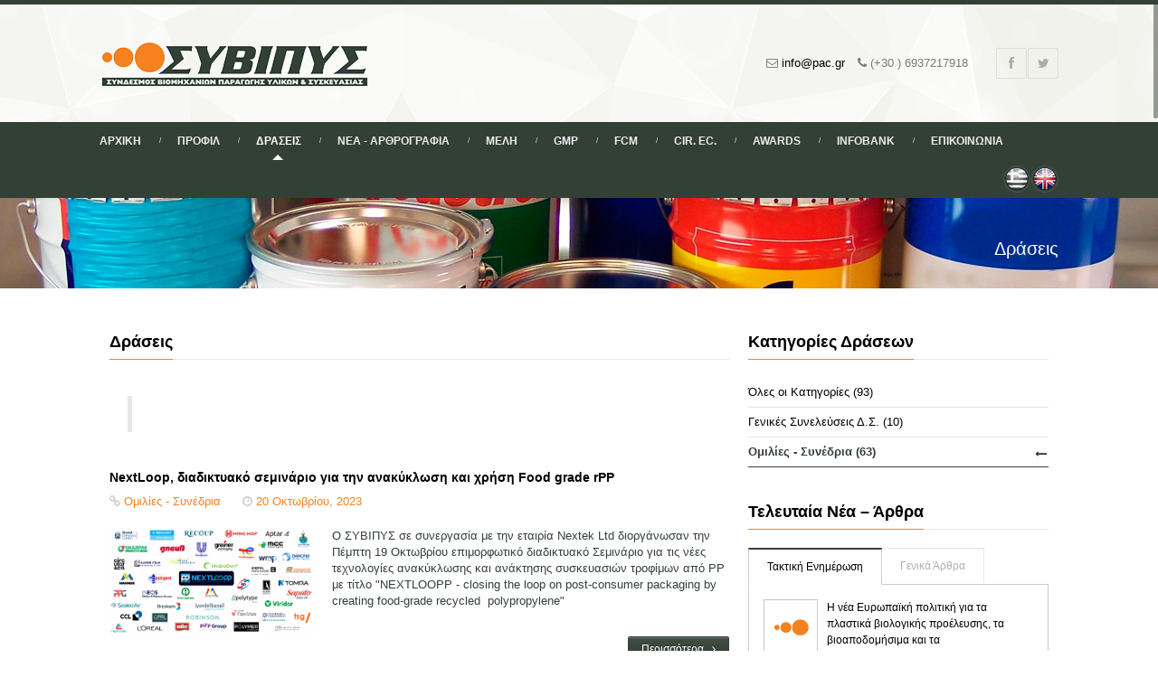

--- FILE ---
content_type: text/html; charset=utf-8
request_url: https://www.pac.gr/activities.php?category=Conventions+etc.&type=2&title=New+Students&page=2
body_size: 7892
content:
<!DOCTYPE html>
<!--[if IE 7 ]><html class="ie7" lang="en"><![endif]-->
<!--[if IE 8 ]><html class="ie8" lang="en"><![endif]-->
<!--[if IE 9 ]><html class="ie9" lang="en"><![endif]-->
<!--[if (gte IE 10)|!(IE)]><!--><html xmlns="http://www.w3.org/1999/xhtml" lang="en-US"><!--<![endif]-->
<head>
	<title>Δράσεις - ΣΥΝΔΕΣΜΟΣ ΒΙΟΜΗΧΑΝΙΩΝ ΠΑΡΑΓΩΓΗΣ ΥΛΙΚΩΝ & ΣΥΣΚΕΥΑΣΙΑΣ</title>
	<meta http-equiv="Content-Type" content="text/html; charset=utf-8"/>
	<meta name="viewport" content="width=device-width, initial-scale=1, maximum-scale=1" />
	<meta name="keywords" content="ΣΥ.ΒΙ.Π.Υ.Σ., ΣΥΒΙΠΥΣ, Σύνδεσμος, ΣΥΝΔΕΣΜΟΣ, ΣΥΝΔΕΣΜΟΙ, ΥΛΙΚΑ, Συσκευασία, πλαστικά,  χαρτοκιβώτια, φιάλες, φιλμ, κουτιά, ΑΛΟΥΜΙΝΙΟ, εκτυπώσεις, Αστέρια, Αστέρια Συσκευασίας, AGMPM, A.G.M.P.M., Associations, Packaging, Association, plastics, flexible, printing, cartons, glass, aluminum, materials, Greek stars" />
	<meta name="description" content="ΣΥ.ΒΙ.Π.Υ.Σ. - Ο Σύνδεσμος Βιομηχανιών Παραγωγής Υλικών & Συσκευασίας ιδρύθηκε το 1999 από τις σημαντικότερες και τις πλέον δυναμικές βιομηχανίες του κλάδου." />
	<meta name="copyright" content="2014 (c) ΣΥΒΙΠΥΣ" />
	<meta name="author" content="Bitamin Web Team - bitamin.gr"/>
	<meta name="robots" content="index, follow" />
	<meta name="google-site-verification" content="GA-A-ZXsz9oQjI3eCHsFZM0obSO_NicvtXkt-l7G64w" />
	<meta name="msvalidate.01" content="E0ADD4F4599ED824244B69B48A3179A6" />

	<link rel="shortcut icon" href="images/favicon.ico" />
	<link rel="apple-touch-icon" href="images/apple-touch-icon.png" />
	<link rel="stylesheet" type="text/css" href="bootstrap/css/bootstrap.min.css" media="screen" />
	<link rel="stylesheet" type="text/css" href="http://fonts.googleapis.com/css?family=Roboto:400,700,300,400italic&subset=latin,greek" />
	<link rel="stylesheet" type="text/css" href="style.css" media="screen" />
	<link rel="stylesheet" type="text/css" href="styles/icons.css" media="screen" />
	<link rel="stylesheet" type="text/css" href="styles/animate.css" media="screen" />
	<link rel="stylesheet" type="text/css" href="styles/responsive.css" media="screen" />
	<link rel="stylesheet" type="text/css" href="colors/green.css" media="screen" class="green" />
	<style>
		.breadcrumb-place{background: url(/bcm/uploads/mtalicpac.jpg)}
	</style>
<!--[if IE]>
	<meta http-equiv="X-UA-Compatible" content="IE=9; IE=8; IE=EmulateIE8; IE=EDGE" />
	<script src="http://html5shim.googlecode.com/svn/trunk/html5.js"></script>
	<script language="javascript" type="text/javascript" src="js/excanvas.min.js"></script>
<![endif]-->
</head>
<body>
	<div id="frame_">
	<div id="layout" class="full">
		<header id="header">
			<div class="head">
				<div class="row clearfix">
					<div class="logo">
						<a href="index.php" title="ΣΥΝΔΕΣΜΟΣ ΒΙΟΜΗΧΑΝΙΩΝ ΠΑΡΑΓΩΓΗΣ ΥΛΙΚΩΝ &amp; ΣΥΣΚΕΥΑΣΙΑΣ">
							<img src="images/logo_gr.png" alt="ΣΥΝΔΕΣΜΟΣ ΒΙΟΜΗΧΑΝΙΩΝ ΠΑΡΑΓΩΓΗΣ ΥΛΙΚΩΝ &amp; ΣΥΣΚΕΥΑΣΙΑΣ" />
						</a>
					</div>
					
					<div class="social social-head">
																		<a href="https://www.facebook.com/1511930039032582" class="toptip" title="Facebook" target="_blank"><i class="icon-facebook"></i></a>												<a href="https://twitter.com/syvipys" class="toptip" title="Twitter" target="_blank"><i class="icon-twitter"></i></a>					</div>

					<div class="info">
						<span><i class="icon-envelope-alt"></i> <a href="mailto:info@pac.gr">info@pac.gr</a></span>
						<span><i class="icon-phone"></i> (+30 ) 6937217918</span>
					</div>
				</div>
			</div>			<div class="headdown my_sticky">
				<div class="row clearfix">
					<nav>
						<ul class="sf-menu">
							<li ><a href="index.php">Αρχικη</a></li>
							<li ><a href="about.php">Προφιλ</a></li>
							<li class="current selectedLava"><a href="activities.php">Δρασεις</a>
								<ul>
																	<li><a href="activities.php?category=Γενικές Συνελεύσεις Δ.Σ. &type=1">Γενικές Συνελεύσεις Δ.Σ. </a></li>
																	<li><a href="activities.php?category=Ομιλίες - Συνέδρια&type=2">Ομιλίες - Συνέδρια</a></li>
																</ul>
							</li>
							<li ><a href="blog.php">Νεα - Αρθρογραφια</a>
								<ul>
																	<li><a href="blog.php?category=Τακτική Ενημέρωση&type=1">Τακτική Ενημέρωση</a></li>
																	<li><a href="blog.php?category=Γενικά Άρθρα&type=3">Γενικά Άρθρα</a></li>
																	<li><a href="blog.php?category=Τα νέα των Μελών&type=4">Τα νέα των Μελών</a></li>
																</ul>
							</li>
							<li ><a href="members.php?association=Παραγωγοί Υλικών Συσκευασίας&group=1">Μελη</a>
								<ul>
																		<li><a href="members.php?association=Members&group=1">Members</a></li>
																		<li><a href="members.php?association=Associate members&group=2">Associate members</a></li>
																		<li><a href="members.php?association=Partners&group=3">Partners</a></li>
																		<li ><a href="register.php">Γίνε Μέλος</a></li>
								</ul>
							</li>
							<li ><a href="gmp.php">GMP</a></li>
							<li ><a href="fcm.php">FCM</a></li>
							<li ><a href="cirec.php">Cir. Ec.</a></li>
							<li ><a href="awards.php">Awards</a></li>							
							<li ><a href="links.php">Infobank</a></li>
							<li ><a href="contact.php">Επικοινωνια</a></li>
						</ul>
					</nav>					<div class="social circular social-head">
																		<a class="toptip" title="Ελληνικά" href="javascript:void(0);">
							<img src="/bcm/uploads/gr_1.png" title="Ελληνικά">
						</a>
																		<a class="toptip" title="English" href="?lang=en">
							<img src="/bcm/uploads/en.png" title="English">
						</a>
											</div>

					<div class="search" style="display:none;">
						<form action="search.php" id="search" method="get">
							<input id="inputhead" name="q" type="text" placeholder="Αναζήτηση για …">
							<button type="submit"><i class="icon-search"></i></button>
						</form>
					</div>
		
				</div>
			</div>
		</header>

		<div class="breadcrumb-place">
			<div class="row clearfix">
				<h3 class="page-title">Δράσεις</h3>
			</div>
		</div>

		<div class="page-content">
			<div class="row clearfix mbs">
								<div class="grid_8">
					<h3 class="col-title" style="border-color: #F6821F">Δράσεις</h3><span class="liner"></span>
					<div class="blockquote"></div>

					<div class="posts s-thumbnails">
																		<div class="post clearfix">
							<div class="content-three-third">
								<div class="meta-box">
									<h3><a href="activities.php?category=Ομιλίες - Συνέδρια&type=2&title=NextLoop, διαδικτυακό σεμινάριο για την ανακύκλωση και χρήση Food grade rPP&article=84">NextLoop, διαδικτυακό σεμινάριο για την ανακύκλωση και χρήση Food grade rPP</a> </h3>
									<div class="meta-more">
										<span><i class="icon-link"></i> <a href="activities.php?category=Ομιλίες - Συνέδρια&type=2">Ομιλίες - Συνέδρια</a></span>
										<span><i class="icon-time"></i> <a href="javascript:void();">20 Οκτωβρίου, 2023</a></span>
									</div>
								</div>
								<p>
																	<a href="activities.php?category=Ομιλίες - Συνέδρια&type=2&title=NextLoop, διαδικτυακό σεμινάριο για την ανακύκλωση και χρήση Food grade rPP&article=84" class="thumb-small fll" title="NextLoop, διαδικτυακό σεμινάριο για την ανακύκλωση και χρήση Food grade rPP">
										<img class="fll" src="/bcm/uploads/thumb/nextloop-partners.png" alt="Ομιλίες - Συνέδρια">
									</a>
																O ΣΥΒΙΠΥΣ σε συνεργασία με την εταιρία Nextek Ltd διοργάνωσαν την Πέμπτη 19 Οκτωβρίου επιμορφωτικό διαδικτυακό Σεμινάριο για τις νέες τεχνολογίες ανακύκλωσης και ανάκτησης συσκευασιών τροφίμων από ΡΡ με τίτλο "NEXTLOOPP - closing the loop on post-consumer packaging by creating food-grade recycled  polypropylene"  								</p>
								<a href="activities.php?category=Ομιλίες - Συνέδρια&type=2&title=NextLoop, διαδικτυακό σεμινάριο για την ανακύκλωση και χρήση Food grade rPP&article=84" class="tbutton small"><span>Περισσότερα <i class="mii icon-angle-right"></i></span></a>
							</div>
						</div>
																		<div class="post clearfix">
							<div class="content-three-third">
								<div class="meta-box">
									<h3><a href="activities.php?category=Ομιλίες - Συνέδρια&type=2&title=Packaging Awards 2023 &article=83">Packaging Awards 2023 </a> </h3>
									<div class="meta-more">
										<span><i class="icon-link"></i> <a href="activities.php?category=Ομιλίες - Συνέδρια&type=2">Ομιλίες - Συνέδρια</a></span>
										<span><i class="icon-time"></i> <a href="javascript:void();">6 Οκτωβρίου, 2023</a></span>
									</div>
								</div>
								<p>
																	<a href="activities.php?category=Ομιλίες - Συνέδρια&type=2&title=Packaging Awards 2023 &article=83" class="thumb-small fll" title="Packaging Awards 2023 ">
										<img class="fll" src="/bcm/uploads/thumb/_z916200-(1).jpg" alt="Ομιλίες - Συνέδρια">
									</a>
																Η τελετή απονομής των Packaging Awards 2023 πραγματοποιήθηκε την Τετάρτη 27 Σεπτεμβρίου, στο Sofitel Athens Airport στην Αθήνα. Tα βραβεία της BOUSSIAS events διοργανώνονται με τη συνεργασία του Συνδέσμου Βιομηχανιών Παραγωγής Υλικών και Συσκευασίας (ΣΥΒΙΠΥΣ) και επιβραβεύουν επιχειρήσεις που κατάφεραν να  αποδώσουν την πραγματική αξία της συσκευασίας στο branding των προϊόντων								</p>
								<a href="activities.php?category=Ομιλίες - Συνέδρια&type=2&title=Packaging Awards 2023 &article=83" class="tbutton small"><span>Περισσότερα <i class="mii icon-angle-right"></i></span></a>
							</div>
						</div>
																		<div class="post clearfix">
							<div class="content-three-third">
								<div class="meta-box">
									<h3><a href="activities.php?category=Ομιλίες - Συνέδρια&type=2&title=Webinar: ΚΟΣΤΟΛΟΓΗΣΗ ΒΙΟΜΗΧΑΝΙΚΗΣ ΠΑΡΑΓΩΓΗΣ &article=82">Webinar: ΚΟΣΤΟΛΟΓΗΣΗ ΒΙΟΜΗΧΑΝΙΚΗΣ ΠΑΡΑΓΩΓΗΣ </a> </h3>
									<div class="meta-more">
										<span><i class="icon-link"></i> <a href="activities.php?category=Ομιλίες - Συνέδρια&type=2">Ομιλίες - Συνέδρια</a></span>
										<span><i class="icon-time"></i> <a href="javascript:void();">5 Οκτωβρίου, 2023</a></span>
									</div>
								</div>
								<p>
																	<a href="activities.php?category=Ομιλίες - Συνέδρια&type=2&title=Webinar: ΚΟΣΤΟΛΟΓΗΣΗ ΒΙΟΜΗΧΑΝΙΚΗΣ ΠΑΡΑΓΩΓΗΣ &article=82" class="thumb-small fll" title="Webinar: ΚΟΣΤΟΛΟΓΗΣΗ ΒΙΟΜΗΧΑΝΙΚΗΣ ΠΑΡΑΓΩΓΗΣ ">
										<img class="fll" src="/bcm/uploads/thumb/picture_001.jpg" alt="Ομιλίες - Συνέδρια">
									</a>
																Την Παρασκευή 29 Σεπτεμβρίου πραγματοποιήθηκε το διαδικτυακό εκπαιδευτικό Σεμινάριο με θέμα την κοστολόγηση της βιομηχανικής παραγωγής με τη χρήση του KPI ΟΕΕ (Overall Efficiency of Equipment).  								</p>
								<a href="activities.php?category=Ομιλίες - Συνέδρια&type=2&title=Webinar: ΚΟΣΤΟΛΟΓΗΣΗ ΒΙΟΜΗΧΑΝΙΚΗΣ ΠΑΡΑΓΩΓΗΣ &article=82" class="tbutton small"><span>Περισσότερα <i class="mii icon-angle-right"></i></span></a>
							</div>
						</div>
																		<div class="post clearfix">
							<div class="content-three-third">
								<div class="meta-box">
									<h3><a href="activities.php?category=Ομιλίες - Συνέδρια&type=2&title=Webinar καλές πλαστικές εξοικονόμησης ενέργειας στην βιομηχανία &article=81">Webinar καλές πλαστικές εξοικονόμησης ενέργειας στην βιομηχανία </a> </h3>
									<div class="meta-more">
										<span><i class="icon-link"></i> <a href="activities.php?category=Ομιλίες - Συνέδρια&type=2">Ομιλίες - Συνέδρια</a></span>
										<span><i class="icon-time"></i> <a href="javascript:void();">31 Αυγούστου, 2023</a></span>
									</div>
								</div>
								<p>
																	<a href="activities.php?category=Ομιλίες - Συνέδρια&type=2&title=Webinar καλές πλαστικές εξοικονόμησης ενέργειας στην βιομηχανία &article=81" class="thumb-small fll" title="Webinar καλές πλαστικές εξοικονόμησης ενέργειας στην βιομηχανία ">
										<img class="fll" src="/bcm/uploads/thumb/11111_001.png" alt="Ομιλίες - Συνέδρια">
									</a>
																Τη Δευτέρα 19  Ιουνίου ο ΣΥΒΙΠΥΣ σε συνεργασία με τους καθηγητές  Δρ. Ιωαννίδη (Διευθυντής εργαστηρίου κτιριακών και βιομηχανικών ενεργειακών συστημάτων της Σχολή Μηχανικών του Πανεπιστημίου Δυτικής Αττικής) και Δρ. Κ. Ψωμόπουλο  (Διευθυντής εργαστηρίου υψηλών τάσεων και ενεργειακών συστημάτων της σχολής Ηλεκτρολόγων Μηχανικών του Πανεπιστημίου Δυτικής Αττικής),πραγματοποίησε εκπαιδευτικό  διαδικτυακό Σεμινάριο με θέμα τις καλές πρακτικές εξοικονόμηση ενέργειας στην βιομηχανία.  								</p>
								<a href="activities.php?category=Ομιλίες - Συνέδρια&type=2&title=Webinar καλές πλαστικές εξοικονόμησης ενέργειας στην βιομηχανία &article=81" class="tbutton small"><span>Περισσότερα <i class="mii icon-angle-right"></i></span></a>
							</div>
						</div>
																		<div class="post clearfix">
							<div class="content-three-third">
								<div class="meta-box">
									<h3><a href="activities.php?category=Ομιλίες - Συνέδρια&type=2&title=Διαδικτυακό Σεμινάριο για την ανακυκλωσιμότητα των χάρτινων συσκευασιών  &article=78">Διαδικτυακό Σεμινάριο για την ανακυκλωσιμότητα των χάρτινων συσκευασιών  </a> </h3>
									<div class="meta-more">
										<span><i class="icon-link"></i> <a href="activities.php?category=Ομιλίες - Συνέδρια&type=2">Ομιλίες - Συνέδρια</a></span>
										<span><i class="icon-time"></i> <a href="javascript:void();">10 Απριλίου, 2023</a></span>
									</div>
								</div>
								<p>
																	<a href="activities.php?category=Ομιλίες - Συνέδρια&type=2&title=Διαδικτυακό Σεμινάριο για την ανακυκλωσιμότητα των χάρτινων συσκευασιών  &article=78" class="thumb-small fll" title="Διαδικτυακό Σεμινάριο για την ανακυκλωσιμότητα των χάρτινων συσκευασιών  ">
										<img class="fll" src="/bcm/uploads/thumb/444444-(1).png" alt="Ομιλίες - Συνέδρια">
									</a>
																Την Πέμπτη 6 Απριλίου ολοκληρώθηκε ένα ακόμα επιτυχημένο διαδικτυακό Σεμινάριο του ΣΥΒΙΠΥΣ σε συνεργασία αύτη τη φορά με τον Ευρωπαϊκό Οργανισμό CEPI (Συνομοσπονδία Ευρωπαϊκών Βιομηχανιών Χαρτιού) και την εταιρεία Interseroh+ GmbH 								</p>
								<a href="activities.php?category=Ομιλίες - Συνέδρια&type=2&title=Διαδικτυακό Σεμινάριο για την ανακυκλωσιμότητα των χάρτινων συσκευασιών  &article=78" class="tbutton small"><span>Περισσότερα <i class="mii icon-angle-right"></i></span></a>
							</div>
						</div>
																		<div class="post clearfix">
							<div class="content-three-third">
								<div class="meta-box">
									<h3><a href="activities.php?category=Ομιλίες - Συνέδρια&type=2&title=Σεμινάριο για τις επαναχρησιμοποιούμενες συσκευασίες   &article=77">Σεμινάριο για τις επαναχρησιμοποιούμενες συσκευασίες   </a> </h3>
									<div class="meta-more">
										<span><i class="icon-link"></i> <a href="activities.php?category=Ομιλίες - Συνέδρια&type=2">Ομιλίες - Συνέδρια</a></span>
										<span><i class="icon-time"></i> <a href="javascript:void();">3 Φεβρουαρίου, 2023</a></span>
									</div>
								</div>
								<p>
																	<a href="activities.php?category=Ομιλίες - Συνέδρια&type=2&title=Σεμινάριο για τις επαναχρησιμοποιούμενες συσκευασίες   &article=77" class="thumb-small fll" title="Σεμινάριο για τις επαναχρησιμοποιούμενες συσκευασίες   ">
										<img class="fll" src="/bcm/uploads/thumb/intro.png" alt="Ομιλίες - Συνέδρια">
									</a>
																Την Πέμπτη 2 Φεβρουαρίου ο ΣΥΒΙΠΥΣ σε συνεργασία με το Ολλανδικό ινστιτούτο για τη βιώσιμη συσκευασία (KIDV, Kennisinstituut Duurzaam Verpakken) διοργάνωσαν διαδικτυακό σεμινάριο, στο οποίο αναλύθηκαν οι ευκαιρίες και οι προκλήσεις της βιομηχανίας παραγωγής υλικών συσκευασίας από την υποχρεωτική χρήση επαναχρησιμοποιούμενων συσκευασιών στην Ευρωπαϊκή αγορά σύμφωνα με την πρόταση του νέου κανονισμού για τις συσκευασίες και την ανακύκλωση των συσκευασιών – PPWR.  								</p>
								<a href="activities.php?category=Ομιλίες - Συνέδρια&type=2&title=Σεμινάριο για τις επαναχρησιμοποιούμενες συσκευασίες   &article=77" class="tbutton small"><span>Περισσότερα <i class="mii icon-angle-right"></i></span></a>
							</div>
						</div>
																		<div class="post clearfix">
							<div class="content-three-third">
								<div class="meta-box">
									<h3><a href="activities.php?category=Ομιλίες - Συνέδρια&type=2&title=Σεμινάριο ανάλυσης του νέου Ευρωπαϊκού Κανονισμού 1616/2022 για τις πλαστικές συσκευασίες τροφίμων και ποτών από ανακυκλωμένο πλαστικό&article=76">Σεμινάριο ανάλυσης του νέου Ευρωπαϊκού Κανονισμού 1616/2022 για τις πλαστικές συσκευασίες τροφίμων και ποτών από ανακυκλωμένο πλαστικό</a> </h3>
									<div class="meta-more">
										<span><i class="icon-link"></i> <a href="activities.php?category=Ομιλίες - Συνέδρια&type=2">Ομιλίες - Συνέδρια</a></span>
										<span><i class="icon-time"></i> <a href="javascript:void();">2 Δεκεμβρίου, 2022</a></span>
									</div>
								</div>
								<p>
																	<a href="activities.php?category=Ομιλίες - Συνέδρια&type=2&title=Σεμινάριο ανάλυσης του νέου Ευρωπαϊκού Κανονισμού 1616/2022 για τις πλαστικές συσκευασίες τροφίμων και ποτών από ανακυκλωμένο πλαστικό&article=76" class="thumb-small fll" title="Σεμινάριο ανάλυσης του νέου Ευρωπαϊκού Κανονισμού 1616/2022 για τις πλαστικές συσκευασίες τροφίμων και ποτών από ανακυκλωμένο πλαστικό">
										<img class="fll" src="/bcm/uploads/thumb/photo_006.png" alt="Ομιλίες - Συνέδρια">
									</a>
																Την Πέμπτη 1η Δεκεμβρίου πραγματοποιήθηκε από τον ΣΥΒΙΠΥΣ και τον Ευρωπαϊκό Οργανισμό Ανακυκλωτών Πλαστικών (PRE, Plastics Recyclers Europe) εκπαιδευτικό διαδικτυακό Σεμινάριο για το νέο Ευρωπαϊκό Κανονισμό 1616/2022								</p>
								<a href="activities.php?category=Ομιλίες - Συνέδρια&type=2&title=Σεμινάριο ανάλυσης του νέου Ευρωπαϊκού Κανονισμού 1616/2022 για τις πλαστικές συσκευασίες τροφίμων και ποτών από ανακυκλωμένο πλαστικό&article=76" class="tbutton small"><span>Περισσότερα <i class="mii icon-angle-right"></i></span></a>
							</div>
						</div>
																		<div class="post clearfix">
							<div class="content-three-third">
								<div class="meta-box">
									<h3><a href="activities.php?category=Ομιλίες - Συνέδρια&type=2&title=“Neuro-packaging: απογειώνοντας τις πωλήσεις μέσα από το συναίσθημα”&article=75">“Neuro-packaging: απογειώνοντας τις πωλήσεις μέσα από το συναίσθημα”</a> </h3>
									<div class="meta-more">
										<span><i class="icon-link"></i> <a href="activities.php?category=Ομιλίες - Συνέδρια&type=2">Ομιλίες - Συνέδρια</a></span>
										<span><i class="icon-time"></i> <a href="javascript:void();">4 Νοεμβρίου, 2022</a></span>
									</div>
								</div>
								<p>
																	<a href="activities.php?category=Ομιλίες - Συνέδρια&type=2&title=“Neuro-packaging: απογειώνοντας τις πωλήσεις μέσα από το συναίσθημα”&article=75" class="thumb-small fll" title="“Neuro-packaging: απογειώνοντας τις πωλήσεις μέσα από το συναίσθημα”">
										<img class="fll" src="/bcm/uploads/thumb/picture-(2).png" alt="Ομιλίες - Συνέδρια">
									</a>
																Στις 3 Νοεμβρίου ο ΣΥΒΙΠΥΣ σε συνεργασία με την εταιρία BRAND AVIATORS διοργάνωσε διαδικτυακό Σεμινάριο με τίτλο: “Neuro-packaging: απογειώνοντας τις πωλήσεις μέσα από το συναίσθημα”								</p>
								<a href="activities.php?category=Ομιλίες - Συνέδρια&type=2&title=“Neuro-packaging: απογειώνοντας τις πωλήσεις μέσα από το συναίσθημα”&article=75" class="tbutton small"><span>Περισσότερα <i class="mii icon-angle-right"></i></span></a>
							</div>
						</div>
																		<div class="post clearfix">
							<div class="content-three-third">
								<div class="meta-box">
									<h3><a href="activities.php?category=Ομιλίες - Συνέδρια&type=2&title=Webinar Total Productive Maintenance (TPM) &article=74">Webinar Total Productive Maintenance (TPM) </a> </h3>
									<div class="meta-more">
										<span><i class="icon-link"></i> <a href="activities.php?category=Ομιλίες - Συνέδρια&type=2">Ομιλίες - Συνέδρια</a></span>
										<span><i class="icon-time"></i> <a href="javascript:void();">12 Οκτωβρίου, 2022</a></span>
									</div>
								</div>
								<p>
																	<a href="activities.php?category=Ομιλίες - Συνέδρια&type=2&title=Webinar Total Productive Maintenance (TPM) &article=74" class="thumb-small fll" title="Webinar Total Productive Maintenance (TPM) ">
										<img class="fll" src="/bcm/uploads/thumb/picture_002.png" alt="Ομιλίες - Συνέδρια">
									</a>
																Ο επιστημονικός Σύνδεσμος  ΣΥΒΙΠΥΣ με τη συνεργασία του κ. Σ. Bαμβακά (Αντιπρόεδρος της HMS / Hellenic maintenance soceity), διοργάνωσαν την Τετάρτη 12 Οκτωβρίου το 3ο επιμορφωτικό Σεμινάριο για την λιτή παραγωγή								</p>
								<a href="activities.php?category=Ομιλίες - Συνέδρια&type=2&title=Webinar Total Productive Maintenance (TPM) &article=74" class="tbutton small"><span>Περισσότερα <i class="mii icon-angle-right"></i></span></a>
							</div>
						</div>
																		<div class="post clearfix">
							<div class="content-three-third">
								<div class="meta-box">
									<h3><a href="activities.php?category=Ομιλίες - Συνέδρια&type=2&title=Ο ρόλος της Συσκευασίας στη βιώσιμη ανάπτυξη     &article=73">Ο ρόλος της Συσκευασίας στη βιώσιμη ανάπτυξη     </a> </h3>
									<div class="meta-more">
										<span><i class="icon-link"></i> <a href="activities.php?category=Ομιλίες - Συνέδρια&type=2">Ομιλίες - Συνέδρια</a></span>
										<span><i class="icon-time"></i> <a href="javascript:void();">11 Οκτωβρίου, 2022</a></span>
									</div>
								</div>
								<p>
																	<a href="activities.php?category=Ομιλίες - Συνέδρια&type=2&title=Ο ρόλος της Συσκευασίας στη βιώσιμη ανάπτυξη     &article=73" class="thumb-small fll" title="Ο ρόλος της Συσκευασίας στη βιώσιμη ανάπτυξη     ">
										<img class="fll" src="/bcm/uploads/thumb/photo-2.jpg" alt="Ομιλίες - Συνέδρια">
									</a>
																H ΠΕΤΕΤ (Πανελλήνια Ένωση Τεχνολόγων Επιστημόνων Τροφίμων) και ο ΣΥΒΙΠΥΣ στα πλαίσια της έκθεσης ΄’Συσκευασία 2022΄ διοργάνωσαν ημερίδα με θέμα ‘Ο ρόλος της συσκευασίας στην βιώσιμη ανάπτυξη και ασφάλεια τροφίμων’ 								</p>
								<a href="activities.php?category=Ομιλίες - Συνέδρια&type=2&title=Ο ρόλος της Συσκευασίας στη βιώσιμη ανάπτυξη     &article=73" class="tbutton small"><span>Περισσότερα <i class="mii icon-angle-right"></i></span></a>
							</div>
						</div>
												
												<div class="pagination-tt clearfix">
							<ul>
								<li>
								 
									<a href="/activities.php?category=Conventions+etc.&amp;type=2&amp;title=New+Students&amp;page=1">&lt;&lt;</a> 
								 
								</li>
																  
								 
								<li><a href="?category=Conventions+etc.&type=2&title=New+Students&page=1">1</a></li>
								 
								  
								 
								<li class="current"><a href="javascript:void(0);">2</a></li> 
								 
								  
								 
								<li><a href="?category=Conventions+etc.&type=2&title=New+Students&page=3">3</a></li>
								 
								  
								 
								<li><a href="?category=Conventions+etc.&type=2&title=New+Students&page=4">4</a></li>
								 
								  
								 
								<li><a href="?category=Conventions+etc.&type=2&title=New+Students&page=5">5</a></li>
								 
								  
								 
								<li><a href="?category=Conventions+etc.&type=2&title=New+Students&page=6">6</a></li>
								 
								  
								 
								<li><a href="?category=Conventions+etc.&type=2&title=New+Students&page=7">7</a></li>
								 
								 
								<li>
								 
									<a href="/activities.php?category=Conventions+etc.&amp;type=2&amp;title=New+Students&amp;page=3">&gt;&gt;</a> 
								 
								</li>
							</ul>
							<span class="pages">Σελίδα 2 από 7</span>
						</div>
											</div>
				</div>
							
				<div class="grid_4 sidebar">
					<div class="widget">
						<h3 class="col-title" style="border-color: #F6821F">Κατηγορίες Δράσεων</h3><span class="liner"></span>
						<ul class="list right-arrow">
																			<li>
								<a href="activities.php">
									Όλες οι Κατηγορίες (93) <i class="icon-long-arrow-left"></i>
								</a>
							</li>
																									<li >
								<a href="activities.php?category=Γενικές Συνελεύσεις Δ.Σ. &type=1">
									Γενικές Συνελεύσεις Δ.Σ.  (10) <i class="icon-long-arrow-left"></i>
								</a>
							</li>
																									<li class='current'>
								<a href="activities.php?category=Ομιλίες - Συνέδρια&type=2">
									Ομιλίες - Συνέδρια (63) <i class="icon-long-arrow-left"></i>
								</a>
							</li>
												</ul>
					</div>
										<div class="widget">
						<h3 class="col-title" style="border-color: #F6821F">Τελευταία Νέα – Άρθρα</h3><span class="liner"></span>
						<ul class="tabs">
													<li><a href="#tab-1" class='active'>Τακτική Ενημέρωση</a></li>
													<li><a href="#tab-3" >Γενικά Άρθρα</a></li>
												</ul>

						<ul class="tabs-content">
													<li id="tab-1" class='active'>
								<ul class="tab-content-items">
																																	<li class="clearfix">
										<a class="post-thumbnail" href="blog.php?title=Η νέα Ευρωπαϊκή πολιτική για τα πλαστικά βιολογικής προέλευσης, τα βιοαποδομήσιμα και τα λιπασματοποιήσιμα πλαστικά&article=154"><img width="60" height="60" src="images/noimg.png" alt="Η νέα Ευρωπαϊκή πολιτική για τα πλαστικά βιολογικής προέλευσης, τα βιοαποδομήσιμα και τα λιπασματοποιήσιμα πλαστικά"></a>
										<h3><a href="blog.php?title=Η νέα Ευρωπαϊκή πολιτική για τα πλαστικά βιολογικής προέλευσης, τα βιοαποδομήσιμα και τα λιπασματοποιήσιμα πλαστικά&article=154">Η νέα Ευρωπαϊκή πολιτική για τα πλαστικά βιολογικής προέλευσης, τα βιοαποδομήσιμα και τα λιπασματοποιήσιμα πλαστικά</a></h3>
										<div class="post-meta">
											<span><a href="javascript:void();"><i class="icon-calendar"></i> 5 Ιανουαρίου, 2023</a></span>
										</div>
									</li>
																	<li class="clearfix">
										<a class="post-thumbnail" href="blog.php?title=FCM, RASFF alerts 2020&article=147"><img width="60" height="60" src="images/noimg.png" alt="FCM, RASFF alerts 2020"></a>
										<h3><a href="blog.php?title=FCM, RASFF alerts 2020&article=147">FCM, RASFF alerts 2020</a></h3>
										<div class="post-meta">
											<span><a href="javascript:void();"><i class="icon-calendar"></i> 7 Ιανουαρίου, 2021</a></span>
										</div>
									</li>
																	<li class="clearfix">
										<a class="post-thumbnail" href="blog.php?title=FCM,RASFF alerts 2019&article=140"><img width="60" height="60" src="images/noimg.png" alt="FCM,RASFF alerts 2019"></a>
										<h3><a href="blog.php?title=FCM,RASFF alerts 2019&article=140">FCM,RASFF alerts 2019</a></h3>
										<div class="post-meta">
											<span><a href="javascript:void();"><i class="icon-calendar"></i> 8 Μαΐου, 2020</a></span>
										</div>
									</li>
																</ul>
							</li>
													<li id="tab-3" >
								<ul class="tab-content-items">
																																	<li class="clearfix">
										<a class="post-thumbnail" href="blog.php?title=Νέος Ευρωπαϊκός Κανονισμός για τις εξαγωγές αποβλήτων&article=164"><img width="60" height="60" src="images/noimg.png" alt="Νέος Ευρωπαϊκός Κανονισμός για τις εξαγωγές αποβλήτων"></a>
										<h3><a href="blog.php?title=Νέος Ευρωπαϊκός Κανονισμός για τις εξαγωγές αποβλήτων&article=164">Νέος Ευρωπαϊκός Κανονισμός για τις εξαγωγές αποβλήτων</a></h3>
										<div class="post-meta">
											<span><a href="javascript:void();"><i class="icon-calendar"></i> 13 Μαΐου, 2024</a></span>
										</div>
									</li>
																	<li class="clearfix">
										<a class="post-thumbnail" href="blog.php?title=Kοινή δήλωση των Ευρωπαϊκών Oργανισμών για τον επερχόμενο κανονισμό PPWR &article=160"><img width="60" height="60" src="images/noimg.png" alt="Kοινή δήλωση των Ευρωπαϊκών Oργανισμών για τον επερχόμενο κανονισμό PPWR "></a>
										<h3><a href="blog.php?title=Kοινή δήλωση των Ευρωπαϊκών Oργανισμών για τον επερχόμενο κανονισμό PPWR &article=160">Kοινή δήλωση των Ευρωπαϊκών Oργανισμών για τον επερχόμενο κανονισμό PPWR </a></h3>
										<div class="post-meta">
											<span><a href="javascript:void();"><i class="icon-calendar"></i> 15 Δεκεμβρίου, 2023</a></span>
										</div>
									</li>
																	<li class="clearfix">
										<a class="post-thumbnail" href="blog.php?title=Ψήφιση του νέου κανονισμού PPWR  από το Ευρωπαϊκό κοινοβούλιο &article=158"><img width="60" height="60" src="images/noimg.png" alt="Ψήφιση του νέου κανονισμού PPWR  από το Ευρωπαϊκό κοινοβούλιο "></a>
										<h3><a href="blog.php?title=Ψήφιση του νέου κανονισμού PPWR  από το Ευρωπαϊκό κοινοβούλιο &article=158">Ψήφιση του νέου κανονισμού PPWR  από το Ευρωπαϊκό κοινοβούλιο </a></h3>
										<div class="post-meta">
											<span><a href="javascript:void();"><i class="icon-calendar"></i> 23 Νοεμβρίου, 2023</a></span>
										</div>
									</li>
																</ul>
							</li>
												</ul>
					</div>
					<div class="widget metro-social clearfix">
						<ul>
							<li><a class="fb" href="https://www.facebook.com/1511930039032582" target="_blank" ><i class="icon-facebook"></i></a><h4>Follow</h4></li>
							<li><a class="tw" href="https://twitter.com/syvipys" target="_blank"><i class="icon-twitter"></i></a><h4>Follow</h4></li>
						</ul>
					</div>
									</div>
				
			</div>
		</div>

		<footer id="footer">
			<div class="row clearfix">
				<div class="grid_3">
					<h3 class="col-title">Επικοινωνηστε</h3><span class="liner"></span>
					<div class="widget-content">
						<p>ΣΥ.ΒΙ.Π.Υ.Σ. - Ο Σύνδεσμος Βιομηχανιών Παραγωγής Υλικών & Συσκευασίας ιδρύθηκε το 1999 από τις σημαντικότερες και τις πλέον δυναμικές βιομηχανίες του κλάδου.</p>
						<i class="icon-map-marker mi"></i> Λ. Βουλιαγμένης 328<br/>17342, Αθήνα<br/>
						<i class="icon-phone mi"></i><strong>Τηλ:</strong> (+30 ) 6937217918<br/>
						<i class="icon-print mi"></i><strong>Fax:</strong> (+30 ) 210 5246581<br/>
						<i class="icon-envelope-alt mi"></i><strong>Email:</strong> info@pac.gr 
					</div>
				</div>

				<div class="grid_3">
					<h3 class="col-title">Τελευταιες Δρασεις</h3><span class="liner"></span>
					<div class="widget-content">
						<ul class="links">
																			<li><i class="icon-caret-right"></i> <a href="activities.php?title=Webinar: Latest updates on EUDR &article=100">Webinar: Latest updates on EUDR  <span>12 Δεκεμβρίου, 2025</span></a></li>
													<li><i class="icon-caret-right"></i> <a href="activities.php?title=ΕΠΙΣΤΗΜΟΝΙΚΗ ΕΚΔΗΛΩΣΗ: Ανακλήσεις RASFF αντικειμένων και υλικών συσκευασίας τροφίμων στην ΕΕ και την Ελλάδα&article=99">ΕΠΙΣΤΗΜΟΝΙΚΗ ΕΚΔΗΛΩΣΗ: Ανακλήσεις RASFF αντικειμένων και υλικών συσκευασίας τροφίμων στην ΕΕ και την Ελλάδα <span>14 Νοεμβρίου, 2025</span></a></li>
													<li><i class="icon-caret-right"></i> <a href="activities.php?title=Webinar Παρουσία χημικών ουσιών PFAS σε αντικείμενα &amp; υλικά που έρχονται σε επαφή με τα τρόφιμα   &article=98">Webinar Παρουσία χημικών ουσιών PFAS σε αντικείμενα & υλικά που έρχονται σε επαφή με τα τρόφιμα    <span>30 Σεπτεμβρίου, 2025</span></a></li>
												</ul>
					</div>
				</div>

				<div class="grid_3">
					<h3 class="col-title">Τελευταια Νεα – Αρθρα</h3><span class="liner"></span>
					<div class="widget-content">
						<ul class="links">
																			<li><i class="icon-caret-right"></i> <a href="blog.php?title=ΑΧΑΪΚΑ ΠΛΑΣΤΙΚΑ Α.Ε.Β.Ε. Επένδυση στην Ασφάλεια, στη Γνώση και στη Βιώσιμη Ανάπτυξη&article=214">ΑΧΑΪΚΑ ΠΛΑΣΤΙΚΑ Α.Ε.Β.Ε. Επένδυση στην Ασφάλεια, στη Γνώση και στη Βιώσιμη Ανάπτυξη <span>10 Δεκεμβρίου, 2025</span></a></li>
													<li><i class="icon-caret-right"></i> <a href="blog.php?title=EUDR νέος Ευρωπαϊκός κανονισμός – CEPI webinar Q&amp;A updates&article=167">EUDR νέος Ευρωπαϊκός κανονισμός – CEPI webinar Q&A updates <span>20 Ιανουαρίου, 2025</span></a></li>
													<li><i class="icon-caret-right"></i> <a href="blog.php?title=Ο Όμιλος DRUCKFARBEN Παρουσιάζει Βιώσιμες Λύσεις Μελανιών στη FACHPACK 2024&article=166">Ο Όμιλος DRUCKFARBEN Παρουσιάζει Βιώσιμες Λύσεις Μελανιών στη FACHPACK 2024 <span>3 Οκτωβρίου, 2024</span></a></li>
												</ul>
					</div>
				</div>

				<div class="grid_3">
					<h3 class="col-title">Ενοτητες / Σελιδες</h3><span class="liner"></span>
					<div class="widget-content">
						<ul class="list">
							<li><a href="index.php"><i class="icon-caret-right"></i> Αρχική Σελίδα </a></li>
							<li><a href="about.php"><i class="icon-caret-right"></i> Ποιοι Είμαστε </a></li>
							<li><a href="activities.php"><i class="icon-caret-right"></i> Δράσεις</a></li>
							<li><a href="blog.php"><i class="icon-caret-right"></i> Νέα / Αρθρογραφία</a></li>
							<li><a href="members.php?group=2"><i class="icon-caret-right"></i> Μέλη του ΣΥ.ΒΙ.Π.Υ.Σ.</a></li>
							<li><a href="register.php"><i class="icon-caret-right"></i> Αίτηση Εγγραφής</a></li>
							<li><a href="links.php"><i class="icon-caret-right"></i> InfoBank / Σύνδεσμοι</a></li>
							<li><a href="contact.php"><i class="icon-caret-right"></i> Επικοινωνία</a></li>
						</ul>
					</div>
				</div>
			</div>			<div class="footer-last row mtf clearfix">
				<span class="copyright">Πνευματικά δικαιώματα © 2004-2014 <span style="color:#fff; font-style:italic"><strong>ΣΥΒΙΠΥΣ</strong></span></span>
				<div class="credit">
					Created by <a href="http://www.cmykplus.gr/?utm_source=pac&utm_medium=banner&utm_term=cmykplus&utm_content=logolink&utm_campaign=created_by" target="_blank" style="color:#fff;"><strong>CMYK+</strong></a> | 
					Powered by <a href="http://bitamin.gr/web_cms.php?utm_source=pac&utm_medium=banner&utm_term=bcm&utm_content=logolink&utm_campaign=powered_by" target="_blank" ><img alt="Bitamin Content Management" src="images/powered_bcm_grey.png" /></a>
				</div>
			</div>
		</footer>

	</div>
	</div>
	<div id="toTop"><i class="icon-angle-up"></i></div>

	<script type="text/javascript" src="js/jquery.min.js"></script>
	<script type="text/javascript" src="bootstrap/js/bootstrap.min.js"></script>
	<script type="text/javascript" src="js/theme20.js"></script>
	<script type="text/javascript" src="js/jquery.prettyPhoto.js"></script>
	<script type="text/javascript" src="js/jquery.flexslider-min.js"></script>
	<script type="text/javascript" src="js/jquery.nicescroll.min.js"></script>
	<script type="text/javascript" src="http://maps.google.com/maps/api/js?sensor=false"></script>
	<script type="text/javascript" src="js/gmap3.js"></script>
	<script type="text/javascript" src="js/twitter/jquery.tweet.js"></script>
	<script type="text/javascript" src="js/custom.js"></script>
	<script>
		(function(i,s,o,g,r,a,m){i['GoogleAnalyticsObject']=r;i[r]=i[r]||function(){
		(i[r].q=i[r].q||[]).push(arguments)},i[r].l=1*new Date();a=s.createElement(o),
		m=s.getElementsByTagName(o)[0];a.async=1;a.src=g;m.parentNode.insertBefore(a,m)
		})(window,document,'script','//www.google-analytics.com/analytics.js','ga');

		ga('create', 'UA-36368189-9', 'pac.gr');
		ga('send', 'pageview');
	</script>
</body>
</html>

--- FILE ---
content_type: text/plain
request_url: https://www.google-analytics.com/j/collect?v=1&_v=j102&a=301911184&t=pageview&_s=1&dl=https%3A%2F%2Fwww.pac.gr%2Factivities.php%3Fcategory%3DConventions%2Betc.%26type%3D2%26title%3DNew%2BStudents%26page%3D2&ul=en-us%40posix&dt=%CE%94%CF%81%CE%AC%CF%83%CE%B5%CE%B9%CF%82%20-%20%CE%A3%CE%A5%CE%9D%CE%94%CE%95%CE%A3%CE%9C%CE%9F%CE%A3%20%CE%92%CE%99%CE%9F%CE%9C%CE%97%CE%A7%CE%91%CE%9D%CE%99%CE%A9%CE%9D%20%CE%A0%CE%91%CE%A1%CE%91%CE%93%CE%A9%CE%93%CE%97%CE%A3%20%CE%A5%CE%9B%CE%99%CE%9A%CE%A9%CE%9D%20%26%20%CE%A3%CE%A5%CE%A3%CE%9A%CE%95%CE%A5%CE%91%CE%A3%CE%99%CE%91%CE%A3&sr=1280x720&vp=1280x720&_u=IEBAAAABAAAAACAAI~&jid=1339118145&gjid=405431436&cid=729699066.1768729231&tid=UA-36368189-9&_gid=1921519446.1768729231&_r=1&_slc=1&z=1950128059
body_size: -448
content:
2,cG-HLW3T427VR